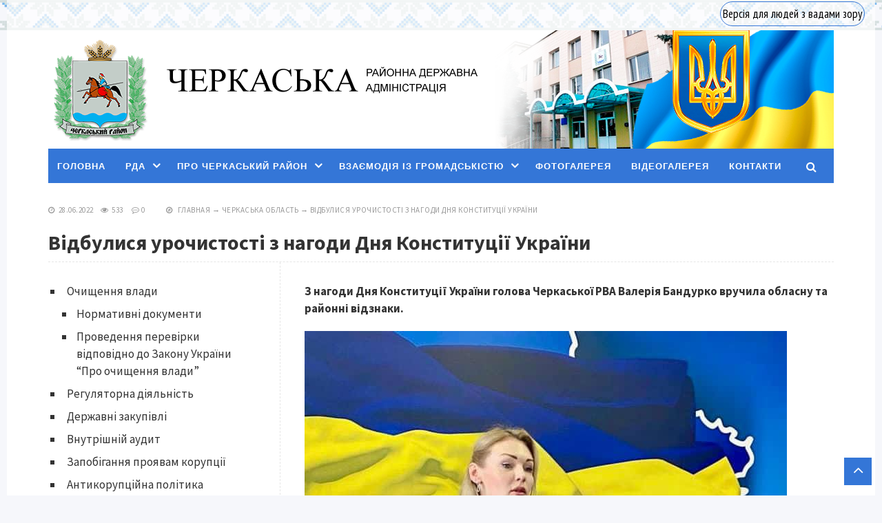

--- FILE ---
content_type: text/html; charset=UTF-8
request_url: https://cherkassyrda.gov.ua/cherkaskyj-rajon/2022/06/28/vidbulysya-urochystosti-z-nagody-dnya-konstytutsiyi-ukrayiny/
body_size: 12333
content:
<!DOCTYPE html>
<html lang="uk" class="no-js">
<head>
<meta charset="UTF-8">
<meta name="viewport" content="width=device-width, initial-scale=1">
<link rel="profile" href="https://gmpg.org/xfn/11">
<title>Відбулися урочистості з нагоди Дня Конституції України | Черкаська районна адміністрація</title>

<!-- This site is optimized with the Yoast SEO plugin v11.7 - https://yoast.com/wordpress/plugins/seo/ -->
<link rel="canonical" href="https://cherkassyrda.gov.ua/cherkaskyj-rajon/2022/06/28/vidbulysya-urochystosti-z-nagody-dnya-konstytutsiyi-ukrayiny/" />
<meta property="og:locale" content="uk_UA" />
<meta property="og:type" content="article" />
<meta property="og:title" content="Відбулися урочистості з нагоди Дня Конституції України | Черкаська районна адміністрація" />
<meta property="og:description" content="З нагоди Дня Конституції України голова Черкаської РВА Валерія Бандурко вручила обласну та районні відзнаки...." />
<meta property="og:url" content="https://cherkassyrda.gov.ua/cherkaskyj-rajon/2022/06/28/vidbulysya-urochystosti-z-nagody-dnya-konstytutsiyi-ukrayiny/" />
<meta property="og:site_name" content="Черкаська районна адміністрація" />
<meta property="article:section" content="Черкаський район" />
<meta property="article:published_time" content="2022-06-28T13:07:26+00:00" />
<meta property="article:modified_time" content="2022-07-04T06:34:36+00:00" />
<meta property="og:updated_time" content="2022-07-04T06:34:36+00:00" />
<meta property="og:image" content="https://cherkassyrda.gov.ua/wp-content/uploads/2022/06/IMG_20220628_161107_932.jpg" />
<meta property="og:image:secure_url" content="https://cherkassyrda.gov.ua/wp-content/uploads/2022/06/IMG_20220628_161107_932.jpg" />
<meta property="og:image:width" content="1173" />
<meta property="og:image:height" content="1136" />
<meta name="twitter:card" content="summary_large_image" />
<meta name="twitter:description" content="З нагоди Дня Конституції України голова Черкаської РВА Валерія Бандурко вручила обласну та районні відзнаки...." />
<meta name="twitter:title" content="Відбулися урочистості з нагоди Дня Конституції України | Черкаська районна адміністрація" />
<meta name="twitter:image" content="https://cherkassyrda.gov.ua/wp-content/uploads/2022/06/IMG_20220628_161107_932.jpg" />
<script type='application/ld+json' class='yoast-schema-graph yoast-schema-graph--main'>{"@context":"https://schema.org","@graph":[{"@type":"WebSite","@id":"https://cherkassyrda.gov.ua/#website","url":"https://cherkassyrda.gov.ua/","name":"\u0427\u0435\u0440\u043a\u0430\u0441\u044c\u043a\u0430 \u0440\u0430\u0439\u043e\u043d\u043d\u0430 \u0430\u0434\u043c\u0456\u043d\u0456\u0441\u0442\u0440\u0430\u0446\u0456\u044f","potentialAction":{"@type":"SearchAction","target":"https://cherkassyrda.gov.ua/?s={search_term_string}","query-input":"required name=search_term_string"}},{"@type":"ImageObject","@id":"https://cherkassyrda.gov.ua/cherkaskyj-rajon/2022/06/28/vidbulysya-urochystosti-z-nagody-dnya-konstytutsiyi-ukrayiny/#primaryimage","url":"https://cherkassyrda.gov.ua/wp-content/uploads/2022/06/IMG_20220628_161107_932.jpg","width":1173,"height":1136},{"@type":"WebPage","@id":"https://cherkassyrda.gov.ua/cherkaskyj-rajon/2022/06/28/vidbulysya-urochystosti-z-nagody-dnya-konstytutsiyi-ukrayiny/#webpage","url":"https://cherkassyrda.gov.ua/cherkaskyj-rajon/2022/06/28/vidbulysya-urochystosti-z-nagody-dnya-konstytutsiyi-ukrayiny/","inLanguage":"uk","name":"\u0412\u0456\u0434\u0431\u0443\u043b\u0438\u0441\u044f \u0443\u0440\u043e\u0447\u0438\u0441\u0442\u043e\u0441\u0442\u0456 \u0437 \u043d\u0430\u0433\u043e\u0434\u0438 \u0414\u043d\u044f \u041a\u043e\u043d\u0441\u0442\u0438\u0442\u0443\u0446\u0456\u0457 \u0423\u043a\u0440\u0430\u0457\u043d\u0438 | \u0427\u0435\u0440\u043a\u0430\u0441\u044c\u043a\u0430 \u0440\u0430\u0439\u043e\u043d\u043d\u0430 \u0430\u0434\u043c\u0456\u043d\u0456\u0441\u0442\u0440\u0430\u0446\u0456\u044f","isPartOf":{"@id":"https://cherkassyrda.gov.ua/#website"},"primaryImageOfPage":{"@id":"https://cherkassyrda.gov.ua/cherkaskyj-rajon/2022/06/28/vidbulysya-urochystosti-z-nagody-dnya-konstytutsiyi-ukrayiny/#primaryimage"},"datePublished":"2022-06-28T13:07:26+00:00","dateModified":"2022-07-04T06:34:36+00:00","author":{"@id":"https://cherkassyrda.gov.ua/#/schema/person/ce5da59f7f9045528b08e0e46f98445d"}},{"@type":["Person"],"@id":"https://cherkassyrda.gov.ua/#/schema/person/ce5da59f7f9045528b08e0e46f98445d","name":"adminrda2","image":{"@type":"ImageObject","@id":"https://cherkassyrda.gov.ua/#authorlogo","url":"https://secure.gravatar.com/avatar/8bbc578d8424e36c216299e73faa23eb?s=96&d=mm&r=g","caption":"adminrda2"},"sameAs":[]}]}</script>
<!-- / Yoast SEO plugin. -->

<link rel="alternate" type="application/rss+xml" title="Черкаська районна адміністрація &raquo; стрічка" href="https://cherkassyrda.gov.ua/feed/" />
<link rel="alternate" type="application/rss+xml" title="Черкаська районна адміністрація &raquo; Канал коментарів" href="https://cherkassyrda.gov.ua/comments/feed/" />
<link rel="alternate" type="application/rss+xml" title="Черкаська районна адміністрація &raquo; Відбулися урочистості з нагоди Дня Конституції України Канал коментарів" href="https://cherkassyrda.gov.ua/cherkaskyj-rajon/2022/06/28/vidbulysya-urochystosti-z-nagody-dnya-konstytutsiyi-ukrayiny/feed/" />
<link rel='stylesheet' id='wp-block-library-css'  href='https://cherkassyrda.gov.ua/wp-includes/css/dist/block-library/style.min.css?ver=7874888f1734d42e0d4d06458d88edaf' type='text/css' media='all' />
<link rel='stylesheet' id='bwpt-sc-genericons-style-css'  href='https://cherkassyrda.gov.ua/wp-content/plugins/bwp-shortcodes/genericons/genericons.css?ver=7874888f1734d42e0d4d06458d88edaf' type='text/css' media='all' />
<link rel='stylesheet' id='bwpt-sc-main-style-css'  href='https://cherkassyrda.gov.ua/wp-content/plugins/bwp-shortcodes/css/bwp-shortcodes-style.css?ver=7874888f1734d42e0d4d06458d88edaf' type='text/css' media='all' />
<link rel='stylesheet' id='css-style-css'  href='https://cherkassyrda.gov.ua/wp-content/plugins/comfortable-reading/css/custom.css?ver=7874888f1734d42e0d4d06458d88edaf' type='text/css' media='all' />
<link rel='stylesheet' id='wpos-slick-style-css'  href='https://cherkassyrda.gov.ua/wp-content/plugins/wp-logo-showcase-responsive-slider-slider/assets/css/slick.css?ver=2.2.3' type='text/css' media='all' />
<link rel='stylesheet' id='logo_showcase_style-css'  href='https://cherkassyrda.gov.ua/wp-content/plugins/wp-logo-showcase-responsive-slider-slider/assets/css/logo-showcase.css?ver=2.2.3' type='text/css' media='all' />
<link rel='stylesheet' id='wppsac-public-style-css'  href='https://cherkassyrda.gov.ua/wp-content/plugins/wp-responsive-recent-post-slider/assets/css/recent-post-style.css?ver=2.1' type='text/css' media='all' />
<link rel='stylesheet' id='wp-pagenavi-css'  href='https://cherkassyrda.gov.ua/wp-content/plugins/wp-pagenavi/pagenavi-css.css?ver=2.70' type='text/css' media='all' />
<link rel='stylesheet' id='parent-style-css'  href='https://cherkassyrda.gov.ua/wp-content/themes/newsmaker/style.css?ver=7874888f1734d42e0d4d06458d88edaf' type='text/css' media='all' />
<link rel='stylesheet' id='source-sans-css'  href='//fonts.googleapis.com/css?family=Source+Sans+Pro:400,700&#038;subset=latin,cyrillic' type='text/css' media='all' />
<link rel='stylesheet' id='theme-style-css'  href='https://cherkassyrda.gov.ua/wp-content/themes/newsmaker-child-theme/style.css' type='text/css' media='all' />
<link rel='stylesheet' id='addtoany-css'  href='https://cherkassyrda.gov.ua/wp-content/plugins/add-to-any/addtoany.min.css?ver=1.15' type='text/css' media='all' />
<link rel='stylesheet' id='bellows-css'  href='https://cherkassyrda.gov.ua/wp-content/plugins/bellows-accordion-menu/assets/css/bellows.min.css?ver=1.2.1' type='text/css' media='all' />
<link rel='stylesheet' id='bellows-font-awesome-css'  href='https://cherkassyrda.gov.ua/wp-content/plugins/bellows-accordion-menu/assets/css/fontawesome/css/font-awesome.min.css?ver=1.2.1' type='text/css' media='all' />
<link rel='stylesheet' id='bellows-blue-material-css'  href='https://cherkassyrda.gov.ua/wp-content/plugins/bellows-accordion-menu/assets/css/skins/blue-material.css?ver=1.2.1' type='text/css' media='all' />
<script type='text/javascript' src='https://cherkassyrda.gov.ua/wp-includes/js/jquery/jquery.js?ver=1.12.4-wp'></script>
<script type='text/javascript' src='https://cherkassyrda.gov.ua/wp-includes/js/jquery/jquery-migrate.min.js?ver=1.4.1'></script>
<script type='text/javascript' src='https://cherkassyrda.gov.ua/wp-content/plugins/add-to-any/addtoany.min.js?ver=1.1'></script>
<link rel='https://api.w.org/' href='https://cherkassyrda.gov.ua/wp-json/' />
<link rel='shortlink' href='https://cherkassyrda.gov.ua/?p=26749' />
<link rel="alternate" type="application/json+oembed" href="https://cherkassyrda.gov.ua/wp-json/oembed/1.0/embed?url=https%3A%2F%2Fcherkassyrda.gov.ua%2Fcherkaskyj-rajon%2F2022%2F06%2F28%2Fvidbulysya-urochystosti-z-nagody-dnya-konstytutsiyi-ukrayiny%2F" />
<link rel="alternate" type="text/xml+oembed" href="https://cherkassyrda.gov.ua/wp-json/oembed/1.0/embed?url=https%3A%2F%2Fcherkassyrda.gov.ua%2Fcherkaskyj-rajon%2F2022%2F06%2F28%2Fvidbulysya-urochystosti-z-nagody-dnya-konstytutsiyi-ukrayiny%2F&#038;format=xml" />

<script data-cfasync="false">
window.a2a_config=window.a2a_config||{};a2a_config.callbacks=[];a2a_config.overlays=[];a2a_config.templates={};a2a_localize = {
	Share: "Share",
	Save: "Save",
	Subscribe: "Subscribe",
	Email: "Email",
	Bookmark: "Bookmark",
	ShowAll: "Show all",
	ShowLess: "Show less",
	FindServices: "Find service(s)",
	FindAnyServiceToAddTo: "Instantly find any service to add to",
	PoweredBy: "Powered by",
	ShareViaEmail: "Share via email",
	SubscribeViaEmail: "Subscribe via email",
	BookmarkInYourBrowser: "Bookmark in your browser",
	BookmarkInstructions: "Press Ctrl+D or \u2318+D to bookmark this page",
	AddToYourFavorites: "Add to your favorites",
	SendFromWebOrProgram: "Send from any email address or email program",
	EmailProgram: "Email program",
	More: "More&#8230;",
	ThanksForSharing: "Thanks for sharing!",
	ThanksForFollowing: "Thanks for following!"
};

(function(d,s,a,b){a=d.createElement(s);b=d.getElementsByTagName(s)[0];a.async=1;a.src="https://static.addtoany.com/menu/page.js";b.parentNode.insertBefore(a,b);})(document,"script");
</script>
<style id="bellows-custom-generated-css">
/* Status: Loaded from Transient */

</style><style> 
.banner--clone.menunav{margin:0 auto}.social-bar ul li a:hover{background:#4f6274}  .logo h1.site-title a,  .logo span.site-title a{background-image: url('https://cherkassyrda.gov.ua/wp-content/uploads/2019/01/gerb.png'); background-repeat: no-repeat;  width: 300px; height:100px}  .form-submit{margin-bottom:30px} a, .side-blok a{color:#333}a:hover, ol.commentlist li div.reply:hover,.entry-date a:hover, .side-blok a:hover, .post-col a:hover, .credits a:hover, a#cancel-comment-reply-link, .comments-box .navigation a:hover, h2.post-title a:hover, .tech-info a:hover, h2.carousel-title a:hover{color:#8095a9}	body{ color:#333}    .logo h1 a,  .logo span a{color:#8095a9}    .menunav, #mob,  .cat-box-inner:hover .cat-box-text,  .owl-prev, .owl-next  { background:#3476d7} .menunav li:hover,.menunav ul li ul li, .menunav ul li ul li ul li, .current-menu-item, .flex-control-paging li a:hover,.flex-control-paging li a.flex-active {background:#4f6274} .menunav li a,  .sf-sub-indicator:after,.menunav ul li a:hover,  .menunav ul li ul li a,  .toggle-search, .menunav ul li ul li ul li a{   color:#fff}     .menunav ul li ul li:hover, .menunav ul li ul li ul li:hover {background:#8095a9} .search-block {background:#4f6274} .main-col {  width:70.5%; float:right; margin-left: 3%}   .single  .main-col, .page .main-col {border-left:1px dashed #e6e6e6; padding-left:35px} @media only screen and (max-width:1024px){.main-col, .right-col,  .single  .main-col, .page .main-col {float:left !important; width: 100% !important; margin:0 0 30px 0; border:none; padding:0}}h1, h2, h3, h4, h5, h6, h2.post-title a, h3#reply-title, .comment-title,  h2.blog-post-title a,  h2.entry-title a, h2.carousel-title a {  color:#333} .tech-info, .tech-info a, .entry-date, .entry-date a, .archive-desc, .tech-info-single-left,.tech-info-single-right,.tech-info-single-left a,.tech-info-single-right a{color:#999} .single .post-excerpt {color:#999} p.site-desc{color:#999}.footer{ background:#70808e}.credits p, .credits a{ color:#ffffff}.side-title span{  border-bottom: 2px solid #999; color: #999}.about-author, .gp-about-me-widget { background: #f9f9f9; color:#444 } .gp-about-me-name, .about-author span, .gp-about-me-url a {color:#444}.about-author a  { color:#444 }a.more-link, .wpcf7 input[type="submit"], .comment-form input[type="submit"],  .side-blok #searchsubmit,  .es_button input{background:#f56991; color:#ffffff}  a.more-link:hover,  .wpcf7 input[type="submit"]:hover, .comment-form input[type="submit"]:hover,  .side-blok #searchsubmit:hover,  .es_button input:hover{background:#4f6274} .wp-pagenavi span.current, .wp-pagenavi a:hover  { background:#f56991 } @media only screen and (max-width:1000px){ .wp-pagenavi a.nextpostslink,  .wp-pagenavi a.previouspostslink{font-weight:bold; color:#fff; background:#f56991} }  #preloader .spinner{color:#8095a9} .custom-archive-main-date {color:#3476d7}.nice-cats li.cat-item, .nice-cats li.cat-item:hover .post_count, .custom-archive-tags a,.side-blok .tagcloud a { background:#f9f9f9 } .nice-cats li.cat-item .post_count, .nice-cats li.cat-item:hover, .custom-archive-tags a:hover,  .side-blok .tagcloud a:hover { background:#eaeaea} .nice-cats li.cat-item a, .nice-cats li.cat-item .post_count, .custom-archive-tags a, .side-blok .tagcloud a, .side-blok .tagcloud a:hover {color:#444} .nice-cats li:before, .custom-archive-tags a:before {color:#ddd}.nice-cats li:hover:before, .custom-archive-tags a:hover:before{color:#444}.archive-desc {border-left:10px solid #3476d7}blockquote{background:#f9f9f9} blockquote, blockquote:before, blockquote:after{color:#555}
</style>
<noscript><style id="rocket-lazyload-nojs-css">.rll-youtube-player, [data-lazy-src]{display:none !important;}</style></noscript></head>
<body class="post-template-default single single-post postid-26749 single-format-standard">

<div class="pattern-top"><!-- верхний блок-->
	<div class="pattern-top-center">
		<div class="eye">
		<span id="cr-link-color"><a href="#" id="cr_version_link">Версія для людей з вадами зору</a></span> 
		
	
		
		</div>
		<!--<div class="social">
			<div class="social-bar">
			<ul>
			 			 			<li class="tooltip"><a class="fb" href="" target="_blank"><img src="/wp-content/themes/newsmaker-child-theme/images/facebook_icon.png"> <i class="fa fa-facebook-official" aria-hidden="true"></i><span class="tooltiptext">Facebook</span></a></li>
			 						<li class="tooltip"><a class="tw" href="" target="_blank"><img src="/wp-content/themes/newsmaker-child-theme/images/twitter_icon.png"> <i class="fa fa-twitter-square" aria-hidden="true"></i><span class="tooltiptext">Twitter</span></a></li>
			 												<li class="tooltip"><a class="yt" href="" target="_blank"><img src="/wp-content/themes/newsmaker-child-theme/images/youtube_icon.png"> <i class="fa fa-youtube-play" aria-hidden="true"></i><span class="tooltiptext">YouTube</span></a></li>
			 			 			</ul>
			</div> // end // social-bar 	
		</div> -->
	</div>
</div><!-- end // верхний блок-->		

<div class="wrap">
<div class="wrap-inner"> 
<div class="header">
<header>
<!-- логотип / заголовок -->
<div id="logo">
 <div class="logo imglogo">
<span  class="site-title"><a href="/">Черкаська районна адміністрація</a></span>
</div><!-- end logo imglogo --></div>
<div id="title-logo">
<img src="/wp-content/themes/newsmaker-child-theme/images/title.png" width="453" height="40">
</div>
<div id="flag">
<img src="/wp-content/themes/newsmaker-child-theme/images/flag.png" width="491" height="172">
</div>
</header>
 <!-- Здесь были соцкнопки -->
 
 
 
 
 
  <div class="clear"></div>

<!-- обычное меню -->
<div id="menu" class="menunav">
 <ul id="menu-golovne-menyu" class="top-menu"><li id="menu-item-9" class="menu-item menu-item-type-custom menu-item-object-custom menu-item-home menu-item-9"><a href="https://cherkassyrda.gov.ua/">Головна</a></li>
<li id="menu-item-5934" class="menu-item menu-item-type-post_type menu-item-object-page menu-item-has-children menu-item-5934"><a href="https://cherkassyrda.gov.ua/rda/">РДА</a>
<ul class="sub-menu">
	<li id="menu-item-5927" class="menu-item menu-item-type-post_type menu-item-object-page menu-item-5927"><a href="https://cherkassyrda.gov.ua/kerivnytstvo/">Керівництво райдержадміністрації</a></li>
	<li id="menu-item-5928" class="menu-item menu-item-type-post_type menu-item-object-page menu-item-5928"><a href="https://cherkassyrda.gov.ua/osnovni-zavdannya-ta-normatyvno-pravovi-zasady-diyalnosti/">Основні завдання та нормативно-правові засади діяльності</a></li>
	<li id="menu-item-5932" class="menu-item menu-item-type-post_type menu-item-object-page menu-item-5932"><a href="https://cherkassyrda.gov.ua/struktura/">Структура</a></li>
	<li id="menu-item-5930" class="menu-item menu-item-type-post_type menu-item-object-page menu-item-5930"><a href="https://cherkassyrda.gov.ua/planuvannya-roboty/">Планування роботи</a></li>
	<li id="menu-item-5931" class="menu-item menu-item-type-post_type menu-item-object-page menu-item-5931"><a href="https://cherkassyrda.gov.ua/mistseznahodzhennya/">Місцезнаходження</a></li>
</ul>
</li>
<li id="menu-item-31" class="menu-item menu-item-type-post_type menu-item-object-page menu-item-has-children menu-item-31"><a href="https://cherkassyrda.gov.ua/pro-cherkaskyj-rajon/">Про Черкаський район</a>
<ul class="sub-menu">
	<li id="menu-item-137" class="menu-item menu-item-type-post_type menu-item-object-page menu-item-137"><a href="https://cherkassyrda.gov.ua/pro-cherkaskyj-rajon/zagalni-vidomosti/">Загальні відомості</a></li>
	<li id="menu-item-138" class="menu-item menu-item-type-custom menu-item-object-custom menu-item-138"><a href="http://rayrada.ck.ua">Черкаська районна рада</a></li>
</ul>
</li>
<li id="menu-item-37" class="menu-item menu-item-type-post_type menu-item-object-page menu-item-has-children menu-item-37"><a href="https://cherkassyrda.gov.ua/vzayemodiya-z-gromadskistyu/">Взаємодія із громадськістю</a>
<ul class="sub-menu">
	<li id="menu-item-162" class="menu-item menu-item-type-post_type menu-item-object-page menu-item-162"><a href="https://cherkassyrda.gov.ua/vzayemodiya-z-gromadskistyu/konsultatsiyi-z-gromadkistyu/">Консультації з громадкістю</a></li>
	<li id="menu-item-171" class="menu-item menu-item-type-post_type menu-item-object-page menu-item-has-children menu-item-171"><a href="https://cherkassyrda.gov.ua/vzayemodiya-z-gromadskistyu/dostup-do-publichnoyi-informatsiyi/">Доступ до публічної інформації</a>
	<ul class="sub-menu">
		<li id="menu-item-174" class="menu-item menu-item-type-post_type menu-item-object-page menu-item-174"><a href="https://cherkassyrda.gov.ua/vzayemodiya-z-gromadskistyu/dostup-do-publichnoyi-informatsiyi/normatyvno-pravova-baza/">Нормативно-правова база</a></li>
		<li id="menu-item-173" class="menu-item menu-item-type-post_type menu-item-object-page menu-item-173"><a href="https://cherkassyrda.gov.ua/vzayemodiya-z-gromadskistyu/dostup-do-publichnoyi-informatsiyi/rozporyadzhennya/">Розпорядження</a></li>
		<li id="menu-item-172" class="menu-item menu-item-type-post_type menu-item-object-page menu-item-172"><a href="https://cherkassyrda.gov.ua/vzayemodiya-z-gromadskistyu/dostup-do-publichnoyi-informatsiyi/richnyj-zvit-golovy/">Річний звіт голови</a></li>
	</ul>
</li>
	<li id="menu-item-181" class="menu-item menu-item-type-post_type menu-item-object-page menu-item-has-children menu-item-181"><a href="https://cherkassyrda.gov.ua/vzayemodiya-z-gromadskistyu/rozglyad-zvernen-gromadyan/">Розгляд звернень громадян</a>
	<ul class="sub-menu">
		<li id="menu-item-182" class="menu-item menu-item-type-post_type menu-item-object-page menu-item-182"><a href="https://cherkassyrda.gov.ua/vzayemodiya-z-gromadskistyu/rozglyad-zvernen-gromadyan/normatyvno-pravova-baza/">Нормативно-правова база</a></li>
		<li id="menu-item-183" class="menu-item menu-item-type-post_type menu-item-object-page menu-item-183"><a href="https://cherkassyrda.gov.ua/vzayemodiya-z-gromadskistyu/rozglyad-zvernen-gromadyan/online-zvernennya/">Online звернення</a></li>
	</ul>
</li>
</ul>
</li>
<li id="menu-item-34" class="menu-item menu-item-type-post_type menu-item-object-page menu-item-34"><a href="https://cherkassyrda.gov.ua/fotogalereya/">Фотогалерея</a></li>
<li id="menu-item-33" class="menu-item menu-item-type-post_type menu-item-object-page menu-item-33"><a href="https://cherkassyrda.gov.ua/videogalereya/">Відеогалерея</a></li>
<li id="menu-item-316" class="menu-item menu-item-type-post_type menu-item-object-page menu-item-316"><a href="https://cherkassyrda.gov.ua/kontakty/">Контакти</a></li>
</ul>  <div class="toggle-search active"><i class="fa fa-search" aria-hidden="true"></i></div>
</div><!-- end // menunav -->

	<!-- мобильное меню -->
<div id="mob">
<span class="mob-left"><!--noindex--><a href="#mobilemenu"><i class="fa fa-bars"></i> &nbsp;Відкрити меню</a><!--/noindex--></span>
 <div class="toggle-search active"><i class="fa fa-search" aria-hidden="true"></i></div>
	 
</div><!-- end // mob -->

<!-- выпадающий поиск -->
<div class="search-block">
<div class="search-container">	
<!--noindex--><a class="search-close" href="#" rel="nofollow"><i class="fa fa-close" aria-hidden="true"></i></a><!--/noindex-->
<form method="get" class="searchform" action="https://cherkassyrda.gov.ua/">
<input type="text" class="s" name="s" onblur="if(this.value=='')this.value='Впишіть пошуковий запит і натисніть enter';" onfocus="if(this.value=='Впишіть пошуковий запит і натисніть enter')this.value='';" value="Впишіть пошуковий запит і натисніть enter"> 
</form>

</div><!-- end // search-container -->
</div> <!-- end // search-block -->

<!-- слайдер постов -->
 
 <!-- липкое меню -->
 <div id="showHere"></div>
 
  </div> <!-- end // header -->
  <div class="clear"></div> 
 <div class="tech-info-single-left"> 
<i class="fa fa-clock-o" aria-hidden="true"></i> &nbsp;28.06.2022&nbsp; &nbsp;  
 <i class="fa fa-eye" aria-hidden="true"></i>&nbsp; 533 &nbsp; &nbsp;  
 <i class="fa fa-commenting-o" aria-hidden="true"></i>&nbsp;<a href="https://cherkassyrda.gov.ua/cherkaskyj-rajon/2022/06/28/vidbulysya-urochystosti-z-nagody-dnya-konstytutsiyi-ukrayiny/#respond">0</a> </div>
<!--end // tech-info-single-left -->

<div class="tech-info-single-right"><i class="fa fa-compass" aria-hidden="true"></i>   &nbsp;  <div class="breadcrumbs" xmlns:v="http://rdf.data-vocabulary.org/#"><a href="https://cherkassyrda.gov.ua/" rel="v:url" property="v:title">Главная</a> &rarr; <span typeof="v:Breadcrumb"><a rel="v:url" property="v:title" href="https://cherkassyrda.gov.ua/category/cherkaska-oblast/">Черкаська область</a></span> &rarr; <span class="current">Відбулися урочистості з нагоди Дня Конституції України</span></div><!-- .breadcrumbs --></div><!--end // tech-info-single-right-->
<div class="clear"></div>
    <h1 class="post-title">Відбулися урочистості з нагоди Дня Конституції України</h1>
	
  <hr />
  <div class="clear"></div>
   <div class="main-col">
  
<div id="post-26749" class="entry post-26749 post type-post status-publish format-standard has-post-thumbnail hentry category-cherkaska-oblast category-cherkaskyj-rajon">

<p><strong>З нагоди Дня Конституції України голова Черкаської РВА Валерія Бандурко вручила обласну та районні відзнаки.</strong></p>



<figure class="wp-block-image"><img src="https://cherkassyrda.gov.ua/wp-content/uploads/2022/06/IMG_20220628_155614_365.jpg" alt="" class="wp-image-26750" srcset="https://cherkassyrda.gov.ua/wp-content/uploads/2022/06/IMG_20220628_155614_365.jpg 700w, https://cherkassyrda.gov.ua/wp-content/uploads/2022/06/IMG_20220628_155614_365-219x300.jpg 219w" sizes="(max-width: 700px) 100vw, 700px" /></figure>



<p>Почесною грамотою Черкаської ОВА нагороджено Олександра Анатолійовича Воскобойніка, директора «НВФ «Урожай». </p>



<figure class="wp-block-image"><img src="https://cherkassyrda.gov.ua/wp-content/uploads/2022/06/IMG_20220628_155617_695.jpg" alt="" class="wp-image-26751" srcset="https://cherkassyrda.gov.ua/wp-content/uploads/2022/06/IMG_20220628_155617_695.jpg 740w, https://cherkassyrda.gov.ua/wp-content/uploads/2022/06/IMG_20220628_155617_695-231x300.jpg 231w" sizes="(max-width: 740px) 100vw, 740px" /></figure>



<p> З початку війни підприємство, яке очолює Олександр Анатолійович активно допомагає ЗСУ, територіальним громадам, переселенцям, сприяє діяльності територіальної оборони.</p>



<p>Грамотами та подяками Черкаської районної державної адміністрації відзначено військовослужбовців Черкаського районного територіального центру комплектування та соціальної підтримки та військовослужбовців  Національної гвардії України.</p>



<figure class="wp-block-image"><img src="https://cherkassyrda.gov.ua/wp-content/uploads/2022/06/IMG_20220628_155615_913-802x1024.jpg" alt="" class="wp-image-26752" srcset="https://cherkassyrda.gov.ua/wp-content/uploads/2022/06/IMG_20220628_155615_913-802x1024.jpg 802w, https://cherkassyrda.gov.ua/wp-content/uploads/2022/06/IMG_20220628_155615_913-235x300.jpg 235w, https://cherkassyrda.gov.ua/wp-content/uploads/2022/06/IMG_20220628_155615_913-768x980.jpg 768w, https://cherkassyrda.gov.ua/wp-content/uploads/2022/06/IMG_20220628_155615_913.jpg 1003w" sizes="(max-width: 802px) 100vw, 802px" /></figure>



<p>Грамоти Черкаської районної державної адміністрації нагородила сільського голову Бобрицької сільської ради Черкаського району Черкаської області Олену Штефан та директора ТОВ «Завод Смілянська Хлодня» Олену Кислу.</p>



<figure class="wp-block-image"><img src="https://cherkassyrda.gov.ua/wp-content/uploads/2022/06/IMG_20220628_155635_616.jpg" alt="" class="wp-image-26754" srcset="https://cherkassyrda.gov.ua/wp-content/uploads/2022/06/IMG_20220628_155635_616.jpg 960w, https://cherkassyrda.gov.ua/wp-content/uploads/2022/06/IMG_20220628_155635_616-300x263.jpg 300w, https://cherkassyrda.gov.ua/wp-content/uploads/2022/06/IMG_20220628_155635_616-768x672.jpg 768w" sizes="(max-width: 960px) 100vw, 960px" /></figure>



<p>Подяками Черкаської РВА відзначено Смілянського міського голову Сергія Ананка, начальника Черкаського районного управління СБУ України в Черкаській області Олександра Гороха, керівника Черкаської окружної прокуратури Андрія Замотайла та керівника Смілянської окружної прокуратури Валентина Танцюру.</p>



<figure class="wp-block-image"><img src="https://cherkassyrda.gov.ua/wp-content/uploads/2022/06/IMG_20220628_155632_473-730x1024.jpg" alt="" class="wp-image-26757" srcset="https://cherkassyrda.gov.ua/wp-content/uploads/2022/06/IMG_20220628_155632_473-730x1024.jpg 730w, https://cherkassyrda.gov.ua/wp-content/uploads/2022/06/IMG_20220628_155632_473-214x300.jpg 214w, https://cherkassyrda.gov.ua/wp-content/uploads/2022/06/IMG_20220628_155632_473-768x1078.jpg 768w, https://cherkassyrda.gov.ua/wp-content/uploads/2022/06/IMG_20220628_155632_473.jpg 912w" sizes="(max-width: 730px) 100vw, 730px" /></figure>



<figure class="wp-block-image"><img src="https://cherkassyrda.gov.ua/wp-content/uploads/2022/06/IMG_20220628_155641_621.jpg" alt="" class="wp-image-26755" srcset="https://cherkassyrda.gov.ua/wp-content/uploads/2022/06/IMG_20220628_155641_621.jpg 960w, https://cherkassyrda.gov.ua/wp-content/uploads/2022/06/IMG_20220628_155641_621-300x236.jpg 300w, https://cherkassyrda.gov.ua/wp-content/uploads/2022/06/IMG_20220628_155641_621-768x603.jpg 768w" sizes="(max-width: 960px) 100vw, 960px" /></figure>



<figure class="wp-block-image"><img src="https://cherkassyrda.gov.ua/wp-content/uploads/2022/06/IMG_20220628_155620_105-1.jpg" alt="" class="wp-image-26756" srcset="https://cherkassyrda.gov.ua/wp-content/uploads/2022/06/IMG_20220628_155620_105-1.jpg 960w, https://cherkassyrda.gov.ua/wp-content/uploads/2022/06/IMG_20220628_155620_105-1-300x260.jpg 300w, https://cherkassyrda.gov.ua/wp-content/uploads/2022/06/IMG_20220628_155620_105-1-768x666.jpg 768w" sizes="(max-width: 960px) 100vw, 960px" /></figure>



<p>&#8220;<em>Це всі ті люди, які підтримують та допомагають. Жоден з них не покинув країну, а залишився і працює пліч-о-пліч. Дякую за співпрацю.Ціную і поважаю кожного!&#8221;, </em>зазначила голова району.</p>



<p>Також вшанували пам‘ять полеглих за свободу і волю Батьківщини. </p>



<figure class="wp-block-image"><img src="https://cherkassyrda.gov.ua/wp-content/uploads/2022/06/IMG_20220628_161107_932-1024x992.jpg" alt="" class="wp-image-26763" srcset="https://cherkassyrda.gov.ua/wp-content/uploads/2022/06/IMG_20220628_161107_932-1024x992.jpg 1024w, https://cherkassyrda.gov.ua/wp-content/uploads/2022/06/IMG_20220628_161107_932-300x291.jpg 300w, https://cherkassyrda.gov.ua/wp-content/uploads/2022/06/IMG_20220628_161107_932-768x744.jpg 768w, https://cherkassyrda.gov.ua/wp-content/uploads/2022/06/IMG_20220628_161107_932.jpg 1173w" sizes="(max-width: 1024px) 100vw, 1024px" /></figure>



<p>Поклали квіти до пам‘ятного знаку Героям Небесної Сотні.</p>



<figure class="wp-block-image"><img src="https://cherkassyrda.gov.ua/wp-content/uploads/2022/06/IMG_20220628_161059_240.jpg" alt="" class="wp-image-26762" srcset="https://cherkassyrda.gov.ua/wp-content/uploads/2022/06/IMG_20220628_161059_240.jpg 960w, https://cherkassyrda.gov.ua/wp-content/uploads/2022/06/IMG_20220628_161059_240-300x229.jpg 300w, https://cherkassyrda.gov.ua/wp-content/uploads/2022/06/IMG_20220628_161059_240-768x586.jpg 768w" sizes="(max-width: 960px) 100vw, 960px" /></figure>



<figure class="wp-block-image"><img src="https://cherkassyrda.gov.ua/wp-content/uploads/2022/06/IMG_20220628_161102_861.jpg" alt="" class="wp-image-26765" srcset="https://cherkassyrda.gov.ua/wp-content/uploads/2022/06/IMG_20220628_161102_861.jpg 960w, https://cherkassyrda.gov.ua/wp-content/uploads/2022/06/IMG_20220628_161102_861-300x221.jpg 300w, https://cherkassyrda.gov.ua/wp-content/uploads/2022/06/IMG_20220628_161102_861-768x565.jpg 768w" sizes="(max-width: 960px) 100vw, 960px" /></figure>



<p>&#8220;<em>Пишаємося принципами, за якими живе нація!&#8221;</em>, &#8211; зауважила очільниця району.</p>



<p> Ми переможемо! </p>



<p>Слава Конституції України!</p>
</p><div class="addtoany_share_save_container addtoany_content addtoany_content_bottom"><div class="a2a_kit a2a_kit_size_32 addtoany_list" data-a2a-url="https://cherkassyrda.gov.ua/cherkaskyj-rajon/2022/06/28/vidbulysya-urochystosti-z-nagody-dnya-konstytutsiyi-ukrayiny/" data-a2a-title="Відбулися урочистості з нагоди Дня Конституції України"><a class="a2a_button_facebook" href="https://www.addtoany.com/add_to/facebook?linkurl=https%3A%2F%2Fcherkassyrda.gov.ua%2Fcherkaskyj-rajon%2F2022%2F06%2F28%2Fvidbulysya-urochystosti-z-nagody-dnya-konstytutsiyi-ukrayiny%2F&amp;linkname=%D0%92%D1%96%D0%B4%D0%B1%D1%83%D0%BB%D0%B8%D1%81%D1%8F%20%D1%83%D1%80%D0%BE%D1%87%D0%B8%D1%81%D1%82%D0%BE%D1%81%D1%82%D1%96%20%D0%B7%20%D0%BD%D0%B0%D0%B3%D0%BE%D0%B4%D0%B8%20%D0%94%D0%BD%D1%8F%20%D0%9A%D0%BE%D0%BD%D1%81%D1%82%D0%B8%D1%82%D1%83%D1%86%D1%96%D1%97%20%D0%A3%D0%BA%D1%80%D0%B0%D1%97%D0%BD%D0%B8" title="Facebook" rel="nofollow noopener" target="_blank"></a><a class="a2a_button_twitter" href="https://www.addtoany.com/add_to/twitter?linkurl=https%3A%2F%2Fcherkassyrda.gov.ua%2Fcherkaskyj-rajon%2F2022%2F06%2F28%2Fvidbulysya-urochystosti-z-nagody-dnya-konstytutsiyi-ukrayiny%2F&amp;linkname=%D0%92%D1%96%D0%B4%D0%B1%D1%83%D0%BB%D0%B8%D1%81%D1%8F%20%D1%83%D1%80%D0%BE%D1%87%D0%B8%D1%81%D1%82%D0%BE%D1%81%D1%82%D1%96%20%D0%B7%20%D0%BD%D0%B0%D0%B3%D0%BE%D0%B4%D0%B8%20%D0%94%D0%BD%D1%8F%20%D0%9A%D0%BE%D0%BD%D1%81%D1%82%D0%B8%D1%82%D1%83%D1%86%D1%96%D1%97%20%D0%A3%D0%BA%D1%80%D0%B0%D1%97%D0%BD%D0%B8" title="Twitter" rel="nofollow noopener" target="_blank"></a><a class="a2a_button_email" href="https://www.addtoany.com/add_to/email?linkurl=https%3A%2F%2Fcherkassyrda.gov.ua%2Fcherkaskyj-rajon%2F2022%2F06%2F28%2Fvidbulysya-urochystosti-z-nagody-dnya-konstytutsiyi-ukrayiny%2F&amp;linkname=%D0%92%D1%96%D0%B4%D0%B1%D1%83%D0%BB%D0%B8%D1%81%D1%8F%20%D1%83%D1%80%D0%BE%D1%87%D0%B8%D1%81%D1%82%D0%BE%D1%81%D1%82%D1%96%20%D0%B7%20%D0%BD%D0%B0%D0%B3%D0%BE%D0%B4%D0%B8%20%D0%94%D0%BD%D1%8F%20%D0%9A%D0%BE%D0%BD%D1%81%D1%82%D0%B8%D1%82%D1%83%D1%86%D1%96%D1%97%20%D0%A3%D0%BA%D1%80%D0%B0%D1%97%D0%BD%D0%B8" title="Email" rel="nofollow noopener" target="_blank"></a><a class="a2a_dd addtoany_share_save addtoany_share" href="https://www.addtoany.com/share"></a></div></div>	

 	 
   	 
     <hr />
	 
  
  
<div class="entry-date"> &nbsp;
  </div> 
<!-- end // entry-date  -->

 	
 

	 
 
  
 	
 <div class="post-navigation">
     
  <div class="nav-box-previous">
 <div class="img-wrap-nav">
	<a href="https://cherkassyrda.gov.ua/galuzevi-novyny/osvita/2022/06/28/tsi-dity-nove-pokolinnya-ukrayintsiv-igor-taburets-pro-vidminnykiv-zahystu-ukrayiny/">
        <img  src="https://cherkassyrda.gov.ua/wp-content/uploads/2022/06/288848774_139389682038637_4455248552877558583_n-80x80.jpg" alt="Ці діти – нове покоління українців, – Ігор Табурець про відмінників захисту України">
         </a>
     <span>&laquo; Предыдущая запись</span>
  <h2> <a href="https://cherkassyrda.gov.ua/galuzevi-novyny/osvita/2022/06/28/tsi-dity-nove-pokolinnya-ukrayintsiv-igor-taburets-pro-vidminnykiv-zahystu-ukrayiny/">Ці діти – нове покоління українців, – Ігор Табурець про відмінників захисту України </a></h2>
</div><!-- end // img-wrap-nav-->
</div>

        

<div class="nav-box-next">
 <div class="img-wrap-nav">
	<a href="https://cherkassyrda.gov.ua/prezydent-ukrayiny/2022/06/29/potribno-shhob-rosiya-prypynyla-vbyvaty-lyudej-potribno-prytyagty-yiyi-do-vidpovidalnosti-za-teroryzm-vystup-prezydenta-ukrayiny-na-zasidanni-rady-bezpeky-oon/">
        <img  src="https://cherkassyrda.gov.ua/wp-content/uploads/2022/06/5c31937899bd1446bacbbc99457779b2_1655735953_wysiwyg-1-80x80.jpeg" alt="Потрібно, щоб Росія припинила вбивати людей, потрібно притягти її до відповідальності за тероризм – виступ Президента України на засіданні Ради Безпеки ООН">
         </a>
     <span>Следующая запись &raquo;</span>
  <h2> <a href="https://cherkassyrda.gov.ua/prezydent-ukrayiny/2022/06/29/potribno-shhob-rosiya-prypynyla-vbyvaty-lyudej-potribno-prytyagty-yiyi-do-vidpovidalnosti-za-teroryzm-vystup-prezydenta-ukrayiny-na-zasidanni-rady-bezpeky-oon/">Потрібно, щоб Росія припинила вбивати людей, потрібно притягти її до відповідальності за тероризм – виступ Президента України на засіданні Ради Безпеки ООН </a></h2>
 
</div><!-- end // img-wrap-nav-->
</div><!-- end // nav-box-next-->

        <div class="clear"></div>
</div><!-- end // post-navigation--> 
 <div class="comments-box" > <a name="comments" id="comments"></a>

		
<div class="gp-form">
	<div id="respond" class="comment-respond">
		<h3 id="reply-title" class="comment-reply-title">Ваш комментарий <small><a rel="nofollow" id="cancel-comment-reply-link" href="/cherkaskyj-rajon/2022/06/28/vidbulysya-urochystosti-z-nagody-dnya-konstytutsiyi-ukrayiny/#respond" style="display:none;">Скасувати відповідь</a></small></h3>			<form action="https://cherkassyrda.gov.ua/wp-comments-post.php" method="post" id="commentform" class="comment-form">
				<p class="comment-notes"><span id="email-notes">Ваша e-mail адреса не оприлюднюватиметься.</span>  Обов’язкові поля позначені <span class="required">*</span></p><p class="comment-form-author"><label for="author">Ім’я <span class="required">*</span></label> <input id="author" name="author" type="text" value="" size="30" maxlength="245" required='required' /></p>
<p class="comment-form-email"><label for="email">Email <span class="required">*</span></label> <input id="email" name="email" type="text" value="" size="30" maxlength="100" aria-describedby="email-notes" required='required' /></p>
<p class="comment-form-url"><label for="url">Сайт</label> <input id="url" name="url" type="text" value="" size="30" maxlength="200" /></p>
<p class="comment-form-comment"><label for="comment">Коментар</label> <textarea id="comment" name="comment" cols="45" rows="8" maxlength="65525" required="required"></textarea></p><p class="form-submit"><input name="submit" type="submit" id="submit" class="submit" value="Опублікувати коментар" /> <input type='hidden' name='comment_post_ID' value='26749' id='comment_post_ID' />
<input type='hidden' name='comment_parent' id='comment_parent' value='0' />
</p><p style="display: none;"><input type="hidden" id="akismet_comment_nonce" name="akismet_comment_nonce" value="c796fdb80f" /></p><p style="display: none;"><input type="hidden" id="ak_js" name="ak_js" value="59"/></p>			</form>
			</div><!-- #respond -->
	  </div><!-- end gp-form -->
</div> <!-- end comments-box --></div><!-- end // post entry -->
</div><!-- end // main col -->

<div class="right-col">
 <div id="nav_menu-4" class="side-blok widget widget_nav_menu wow fadeInUp"> <div class="menu-bokove-menyu-container"><ul id="menu-bokove-menyu" class="menu"><li id="menu-item-7933" class="menu-item menu-item-type-post_type menu-item-object-page menu-item-has-children menu-item-7933"><a href="https://cherkassyrda.gov.ua/ochyshhennya-vlady/">Очищення влади</a>
<ul class="sub-menu">
	<li id="menu-item-7936" class="menu-item menu-item-type-post_type menu-item-object-page menu-item-7936"><a href="https://cherkassyrda.gov.ua/ochyshhennya-vlady/normatyvni-dokumenty/">Нормативні документи</a></li>
	<li id="menu-item-7942" class="menu-item menu-item-type-post_type menu-item-object-page menu-item-7942"><a href="https://cherkassyrda.gov.ua/ochyshhennya-vlady/provedennya-perevirky-vidpovidno-do-zakonu-ukrayiny-pro-ochyshhennya-vlady/">Проведення перевірки відповідно до Закону України &#8220;Про очищення влади&#8221;</a></li>
</ul>
</li>
<li id="menu-item-16669" class="menu-item menu-item-type-taxonomy menu-item-object-category menu-item-16669"><a href="https://cherkassyrda.gov.ua/category/normatyvno-pravova-baza/regulyatorna-diyalnist/">Регуляторна діяльність</a></li>
<li id="menu-item-39952" class="menu-item menu-item-type-post_type menu-item-object-page menu-item-39952"><a href="https://cherkassyrda.gov.ua/derzhavni-zakupivli/">Державні закупівлі</a></li>
<li id="menu-item-17395" class="menu-item menu-item-type-post_type menu-item-object-page menu-item-17395"><a href="https://cherkassyrda.gov.ua/vnutrishnij-audyt/">Внутрішній аудит</a></li>
<li id="menu-item-17467" class="menu-item menu-item-type-post_type menu-item-object-page menu-item-17467"><a href="https://cherkassyrda.gov.ua/zapobigannya-proyavam-koruptsiyi-2/">Запобігання проявам корупції</a></li>
<li id="menu-item-43583" class="menu-item menu-item-type-taxonomy menu-item-object-category menu-item-43583"><a href="https://cherkassyrda.gov.ua/category/galuzevi-novyny/antykoruptsijna-polityka/">Антикорупційна політика</a></li>
<li id="menu-item-47982" class="menu-item menu-item-type-taxonomy menu-item-object-category menu-item-47982"><a href="https://cherkassyrda.gov.ua/category/galuzevi-novyny/ekologiya/">Екологія</a></li>
<li id="menu-item-18146" class="menu-item menu-item-type-post_type menu-item-object-page menu-item-18146"><a href="https://cherkassyrda.gov.ua/tsyvilnyj-zahyst/">Цивільний захист</a></li>
<li id="menu-item-18307" class="menu-item menu-item-type-post_type menu-item-object-page menu-item-18307"><a href="https://cherkassyrda.gov.ua/gromadska-rada/">Громадська рада NEW</a></li>
<li id="menu-item-243" class="menu-item menu-item-type-post_type menu-item-object-page menu-item-243"><a href="https://cherkassyrda.gov.ua/korysni-posylannya/">Корисні посилання</a></li>
</ul></div></div> 
    <div class="side-blok widget">
  <div class="side-title"><span></span></div>
   
<ul class="nice-cats">
 	<li class="cat-item cat-item-58"><a href="https://cherkassyrda.gov.ua/category/bezbaryernist/">#Безбар&#039;єрність</a> <span class="post_count"> 42 </span>
</li>
	<li class="cat-item cat-item-67"><a href="https://cherkassyrda.gov.ua/category/zelena-krayina/">#Зелена країна</a> <span class="post_count"> 5 </span>
</li>
	<li class="cat-item cat-item-76"><a href="https://cherkassyrda.gov.ua/category/ty-yak-bezbar-yernist/">#Ти як?</a> <span class="post_count"> 24 </span>
</li>
	<li class="cat-item cat-item-48"><a href="https://cherkassyrda.gov.ua/category/agropromyslovyj-kompleks/">Агропромисловий комплекс</a> <span class="post_count"> 68 </span>
</li>
	<li class="cat-item cat-item-65"><a href="https://cherkassyrda.gov.ua/category/administratyvni-poslugy/">Адміністративні послуги</a> <span class="post_count"> 5 </span>
</li>
	<li class="cat-item cat-item-1"><a href="https://cherkassyrda.gov.ua/category/bez-rubryky/">Без рубрики</a> <span class="post_count"> 2&nbsp;386 </span>
</li>
	<li class="cat-item cat-item-63"><a href="https://cherkassyrda.gov.ua/category/vitayemo-zi-svyatom/">Вітаємо зі святом</a> <span class="post_count"> 74 </span>
</li>
	<li class="cat-item cat-item-32"><a href="https://cherkassyrda.gov.ua/category/vakansiyi-derzhavnoyi-sluzhby/">Вакансії державної служби</a> <span class="post_count"> 77 </span>
</li>
	<li class="cat-item cat-item-62"><a href="https://cherkassyrda.gov.ua/category/vaktsynatsiya/">Вакцинація</a> <span class="post_count"> 132 </span>
</li>
	<li class="cat-item cat-item-66"><a href="https://cherkassyrda.gov.ua/category/vybory/">Вибори</a> <span class="post_count"> 3 </span>
</li>
	<li class="cat-item cat-item-43"><a href="https://cherkassyrda.gov.ua/category/vydatni-ukrayintsi/">Видатні українці</a> <span class="post_count"> 17 </span>
</li>
	<li class="cat-item cat-item-71"><a href="https://cherkassyrda.gov.ua/category/vyzvolna-vijna/">визвольна війна</a> <span class="post_count"> 673 </span>
</li>
	<li class="cat-item cat-item-17"><a href="https://cherkassyrda.gov.ua/category/galuzevi-novyny/">Галузеві новини</a> <span class="post_count"> 3&nbsp;204 </span>
</li>
	<li class="cat-item cat-item-60"><a href="https://cherkassyrda.gov.ua/category/gromadska-rada/">Громадська рада</a> <span class="post_count"> 2 </span>
</li>
	<li class="cat-item cat-item-75"><a href="https://cherkassyrda.gov.ua/category/zvernennya-prezydenta/">Звернення Президента</a> <span class="post_count"> 316 </span>
</li>
	<li class="cat-item cat-item-28"><a href="https://cherkassyrda.gov.ua/category/nove-u-zakonodavstvi/">Нове у законодавстві</a> <span class="post_count"> 152 </span>
</li>
	<li class="cat-item cat-item-73"><a href="https://cherkassyrda.gov.ua/category/novyny-ukrayiny/">Новини України</a> <span class="post_count"> 53 </span>
</li>
	<li class="cat-item cat-item-50"><a href="https://cherkassyrda.gov.ua/category/normatyvno-pravova-baza/">Нормативно-правова база</a> <span class="post_count"> 7 </span>
</li>
	<li class="cat-item cat-item-61"><a href="https://cherkassyrda.gov.ua/category/pamyatni-daty/">Пам&#039;ятні дати</a> <span class="post_count"> 49 </span>
</li>
	<li class="cat-item cat-item-10"><a href="https://cherkassyrda.gov.ua/category/prezydent-ukrayiny/">Президент України</a> <span class="post_count"> 925 </span>
</li>
	<li class="cat-item cat-item-78"><a href="https://cherkassyrda.gov.ua/category/prozorist-ta-pidzvitnist/">Прозорість та підзвітність</a> <span class="post_count"> 96 </span>
</li>
	<li class="cat-item cat-item-64"><a href="https://cherkassyrda.gov.ua/category/remont-dorig/">Ремонт доріг</a> <span class="post_count"> 14 </span>
</li>
	<li class="cat-item cat-item-74"><a href="https://cherkassyrda.gov.ua/category/rozporyadzhennya/">Розпорядження</a> <span class="post_count"> 5 </span>
</li>
	<li class="cat-item cat-item-16"><a href="https://cherkassyrda.gov.ua/category/uvaga/">Увага!</a> <span class="post_count"> 316 </span>
</li>
	<li class="cat-item cat-item-11"><a href="https://cherkassyrda.gov.ua/category/uryad-ukrayiny/">Уряд України</a> <span class="post_count"> 506 </span>
</li>
	<li class="cat-item cat-item-68"><a href="https://cherkassyrda.gov.ua/category/tsyfrovizatsiya/">Цифровізація</a> <span class="post_count"> 106 </span>
</li>
	<li class="cat-item cat-item-12"><a href="https://cherkassyrda.gov.ua/category/cherkaska-oblast/">Черкаська область</a> <span class="post_count"> 3&nbsp;377 </span>
</li>
	<li class="cat-item cat-item-13"><a href="https://cherkassyrda.gov.ua/category/cherkaskyj-rajon/">Черкаський район</a> <span class="post_count"> 2&nbsp;478 </span>
</li>
</ul>
</div><!-- end // side-blok -->	
  </div>	<!-- end // right-col  -->
<!-- слайдер лого -->
 
 
  
 </div><!-- end // wrap inner-->
</div><!-- end // wrap -->

<div class="clear"></div>
<div class="footer">
<div class="credits">
<p>&copy; 2026 Черкаська районна адміністрація  &middot;  Офіційний сайт Черкаської районної адміністрації. Всі матеріали на цьому сайті розміщені на умовах ліцензії Creative Commons Attribution 4.0 International   <br /> Розробка сайту: webseta.com.ua</p>
<div class="foot-counter"></div>
</div><!-- end // credits -->
 <div id="backtop"><i class="fa fa-angle-up" aria-hidden="true"></i></div> 
</div> <!-- end // footer -->

<script type= "text/javascript">function gotoal(link){window.open(link.replace("_","http://"));}</script>
<script type='text/javascript' src='https://cherkassyrda.gov.ua/wp-includes/js/jquery/ui/core.min.js?ver=1.11.4'></script>
<script type='text/javascript' src='https://cherkassyrda.gov.ua/wp-includes/js/jquery/ui/widget.min.js?ver=1.11.4'></script>
<script type='text/javascript' src='https://cherkassyrda.gov.ua/wp-includes/js/jquery/ui/accordion.min.js?ver=1.11.4'></script>
<script type='text/javascript' src='https://cherkassyrda.gov.ua/wp-includes/js/jquery/ui/tabs.min.js?ver=1.11.4'></script>
<script type='text/javascript' src='https://cherkassyrda.gov.ua/wp-content/plugins/bwp-shortcodes/js/bwp-shortcodes-js.js'></script>
<script type='text/javascript' src='https://cherkassyrda.gov.ua/wp-content/plugins/comfortable-reading/js/jquery.comfortable.reading.js?ver=1.1'></script>
<script type='text/javascript' src='https://cherkassyrda.gov.ua/wp-content/plugins/comfortable-reading/js/jquery.cookie.js?ver=1.1'></script>
<script type='text/javascript' src='https://cherkassyrda.gov.ua/wp-content/themes/newsmaker/scripts/preloader.js?ver=1.0'></script>
<script type='text/javascript' src='https://cherkassyrda.gov.ua/wp-content/themes/newsmaker/scripts/custom.js?ver=1.0'></script>
<script type='text/javascript'>
/* <![CDATA[ */
var bellows_data = {"config":{"main":{"folding":"multiple","current":"off"}},"v":"1.2.1"};
/* ]]> */
</script>
<script type='text/javascript' src='https://cherkassyrda.gov.ua/wp-content/plugins/bellows-accordion-menu/assets/js/bellows.min.js?ver=1.2.1'></script>
<script type='text/javascript' src='https://cherkassyrda.gov.ua/wp-includes/js/wp-embed.min.js?ver=7874888f1734d42e0d4d06458d88edaf'></script>
<script async="async" type='text/javascript' src='https://cherkassyrda.gov.ua/wp-content/plugins/akismet/_inc/form.js?ver=4.1.2'></script>
<script type='text/javascript' src='https://cherkassyrda.gov.ua/wp-includes/js/comment-reply.min.js?ver=7874888f1734d42e0d4d06458d88edaf'></script>
<div id="mobilemenu" class="mobilemenu">
 <ul id="menu-golovne-menyu-1" class="top-menu"><li class="menu-item menu-item-type-custom menu-item-object-custom menu-item-home menu-item-9"><a href="https://cherkassyrda.gov.ua/">Головна</a></li>
<li class="menu-item menu-item-type-post_type menu-item-object-page menu-item-has-children menu-item-5934"><a href="https://cherkassyrda.gov.ua/rda/">РДА</a>
<ul class="sub-menu">
	<li class="menu-item menu-item-type-post_type menu-item-object-page menu-item-5927"><a href="https://cherkassyrda.gov.ua/kerivnytstvo/">Керівництво райдержадміністрації</a></li>
	<li class="menu-item menu-item-type-post_type menu-item-object-page menu-item-5928"><a href="https://cherkassyrda.gov.ua/osnovni-zavdannya-ta-normatyvno-pravovi-zasady-diyalnosti/">Основні завдання та нормативно-правові засади діяльності</a></li>
	<li class="menu-item menu-item-type-post_type menu-item-object-page menu-item-5932"><a href="https://cherkassyrda.gov.ua/struktura/">Структура</a></li>
	<li class="menu-item menu-item-type-post_type menu-item-object-page menu-item-5930"><a href="https://cherkassyrda.gov.ua/planuvannya-roboty/">Планування роботи</a></li>
	<li class="menu-item menu-item-type-post_type menu-item-object-page menu-item-5931"><a href="https://cherkassyrda.gov.ua/mistseznahodzhennya/">Місцезнаходження</a></li>
</ul>
</li>
<li class="menu-item menu-item-type-post_type menu-item-object-page menu-item-has-children menu-item-31"><a href="https://cherkassyrda.gov.ua/pro-cherkaskyj-rajon/">Про Черкаський район</a>
<ul class="sub-menu">
	<li class="menu-item menu-item-type-post_type menu-item-object-page menu-item-137"><a href="https://cherkassyrda.gov.ua/pro-cherkaskyj-rajon/zagalni-vidomosti/">Загальні відомості</a></li>
	<li class="menu-item menu-item-type-custom menu-item-object-custom menu-item-138"><a href="http://rayrada.ck.ua">Черкаська районна рада</a></li>
</ul>
</li>
<li class="menu-item menu-item-type-post_type menu-item-object-page menu-item-has-children menu-item-37"><a href="https://cherkassyrda.gov.ua/vzayemodiya-z-gromadskistyu/">Взаємодія із громадськістю</a>
<ul class="sub-menu">
	<li class="menu-item menu-item-type-post_type menu-item-object-page menu-item-162"><a href="https://cherkassyrda.gov.ua/vzayemodiya-z-gromadskistyu/konsultatsiyi-z-gromadkistyu/">Консультації з громадкістю</a></li>
	<li class="menu-item menu-item-type-post_type menu-item-object-page menu-item-has-children menu-item-171"><a href="https://cherkassyrda.gov.ua/vzayemodiya-z-gromadskistyu/dostup-do-publichnoyi-informatsiyi/">Доступ до публічної інформації</a>
	<ul class="sub-menu">
		<li class="menu-item menu-item-type-post_type menu-item-object-page menu-item-174"><a href="https://cherkassyrda.gov.ua/vzayemodiya-z-gromadskistyu/dostup-do-publichnoyi-informatsiyi/normatyvno-pravova-baza/">Нормативно-правова база</a></li>
		<li class="menu-item menu-item-type-post_type menu-item-object-page menu-item-173"><a href="https://cherkassyrda.gov.ua/vzayemodiya-z-gromadskistyu/dostup-do-publichnoyi-informatsiyi/rozporyadzhennya/">Розпорядження</a></li>
		<li class="menu-item menu-item-type-post_type menu-item-object-page menu-item-172"><a href="https://cherkassyrda.gov.ua/vzayemodiya-z-gromadskistyu/dostup-do-publichnoyi-informatsiyi/richnyj-zvit-golovy/">Річний звіт голови</a></li>
	</ul>
</li>
	<li class="menu-item menu-item-type-post_type menu-item-object-page menu-item-has-children menu-item-181"><a href="https://cherkassyrda.gov.ua/vzayemodiya-z-gromadskistyu/rozglyad-zvernen-gromadyan/">Розгляд звернень громадян</a>
	<ul class="sub-menu">
		<li class="menu-item menu-item-type-post_type menu-item-object-page menu-item-182"><a href="https://cherkassyrda.gov.ua/vzayemodiya-z-gromadskistyu/rozglyad-zvernen-gromadyan/normatyvno-pravova-baza/">Нормативно-правова база</a></li>
		<li class="menu-item menu-item-type-post_type menu-item-object-page menu-item-183"><a href="https://cherkassyrda.gov.ua/vzayemodiya-z-gromadskistyu/rozglyad-zvernen-gromadyan/online-zvernennya/">Online звернення</a></li>
	</ul>
</li>
</ul>
</li>
<li class="menu-item menu-item-type-post_type menu-item-object-page menu-item-34"><a href="https://cherkassyrda.gov.ua/fotogalereya/">Фотогалерея</a></li>
<li class="menu-item menu-item-type-post_type menu-item-object-page menu-item-33"><a href="https://cherkassyrda.gov.ua/videogalereya/">Відеогалерея</a></li>
<li class="menu-item menu-item-type-post_type menu-item-object-page menu-item-316"><a href="https://cherkassyrda.gov.ua/kontakty/">Контакти</a></li>
</ul> </div><!-- end // mobilemenu -->
  
<script defer src="https://static.cloudflareinsights.com/beacon.min.js/vcd15cbe7772f49c399c6a5babf22c1241717689176015" integrity="sha512-ZpsOmlRQV6y907TI0dKBHq9Md29nnaEIPlkf84rnaERnq6zvWvPUqr2ft8M1aS28oN72PdrCzSjY4U6VaAw1EQ==" data-cf-beacon='{"version":"2024.11.0","token":"ab5b03e1f9fb4246993d69a1b4290a12","r":1,"server_timing":{"name":{"cfCacheStatus":true,"cfEdge":true,"cfExtPri":true,"cfL4":true,"cfOrigin":true,"cfSpeedBrain":true},"location_startswith":null}}' crossorigin="anonymous"></script>
</body>
</html>

--- FILE ---
content_type: text/css
request_url: https://cherkassyrda.gov.ua/wp-content/plugins/comfortable-reading/css/custom.css?ver=7874888f1734d42e0d4d06458d88edaf
body_size: 127
content:
@import url(//fonts.googleapis.com/css?family=PT+Sans+Narrow&subset=cyrillic,latin);



#cr_widget a {

	text-align: center;

	font-family: 'PT Sans Narrow', sans-serif;

	cursor: pointer;

	background: #DB151C;

	box-shadow: 0 -3px 0 rgba(0, 0, 0, 0.1) inset;

	border: 0 none;

	border-radius: 6px;

	overflow: hidden;

	font-size: 15px;

	padding: 13px 18px 16px;

	text-decoration: none;

	color: #fff;

	display: inline-block;

	font-family: arial;

	font-weight: bold;

	line-height: 100%;

	text-shadow: 1px 1px 0 rgba(0, 0, 0, 0.12);

	margin-top: -3px;

}

#cr_widget a:hover {

	-o-box-shadow: 0 -1px 0 rgba(0, 0, 0, 0.14) inset;

	-moz-box-shadow: 0 -1px 0 rgba(0, 0, 0, 0.14) inset;

	-webkit-box-shadow: 0 -1px 0 rgba(0, 0, 0, 0.14) inset;

	box-shadow: 0 -1px 0 rgba(0, 0, 0, 0.14) inset;

	text-decoration: underline;	

}

#cr_version_link {
   	font-family: 'PT Sans Narrow', sans-serif;
    color: #000;
    cursor: pointer;
    font-size: 17px;
    line-height: 28px;
    text-decoration: none;

}
